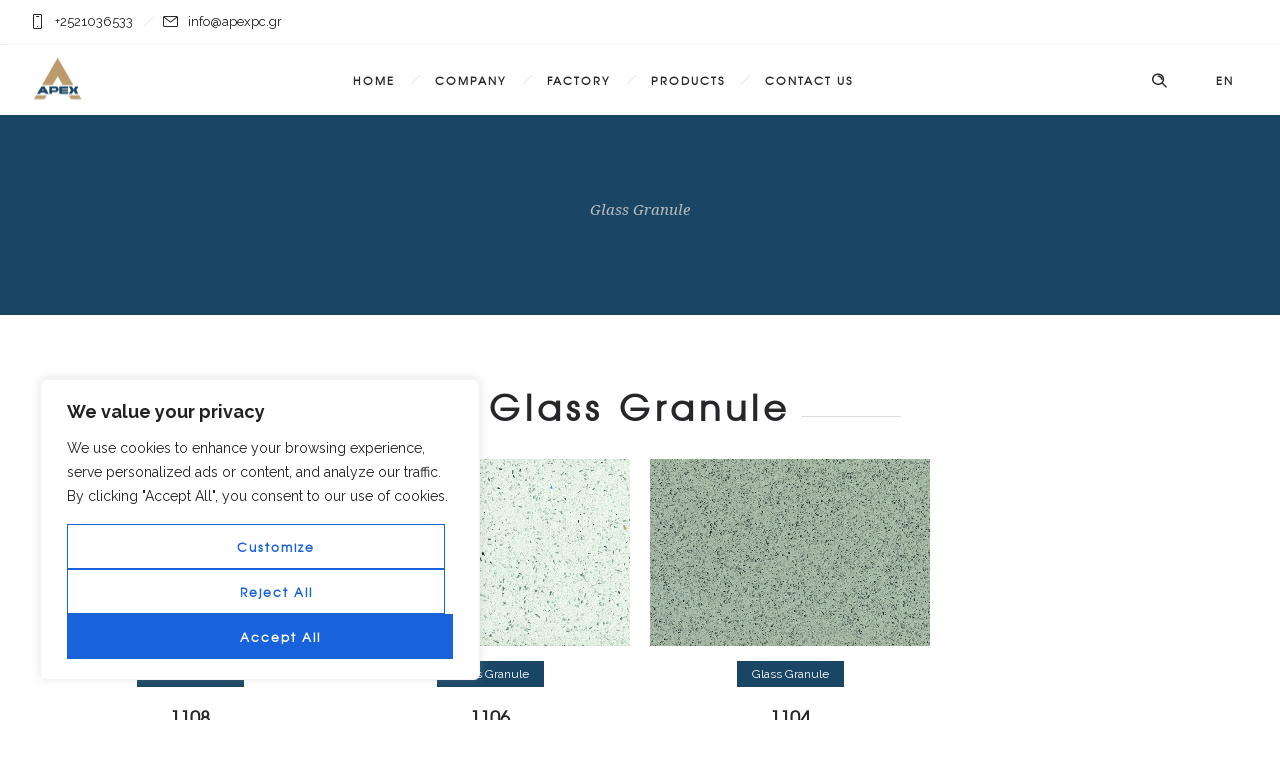

--- FILE ---
content_type: text/css
request_url: https://apexpc.gr/wp-content/themes/dfd-ronneby/style.css
body_size: 244
content:
/*
Theme Name:         DFD Ronneby
Theme URI:          https://rnbtheme.com/
Description:        Ronneby - Highly Functional Multifaceted WP Theme
Version:            3.5.64
Author:             DFD
Author URI:         https://rnbtheme.com/
Tags:               light, white, one-column, two-columns, three-columns, right-sidebar, flexible-width, custom-background, custom-header, custom-menu, featured-images, microformats, post-formats, rtl-language-support, sticky-post, theme-options, translation-ready
Text Domain:		dfd
License:            GPL v2
License URI:        http://www.gnu.org/licenses/gpl-2.0.html
*/
